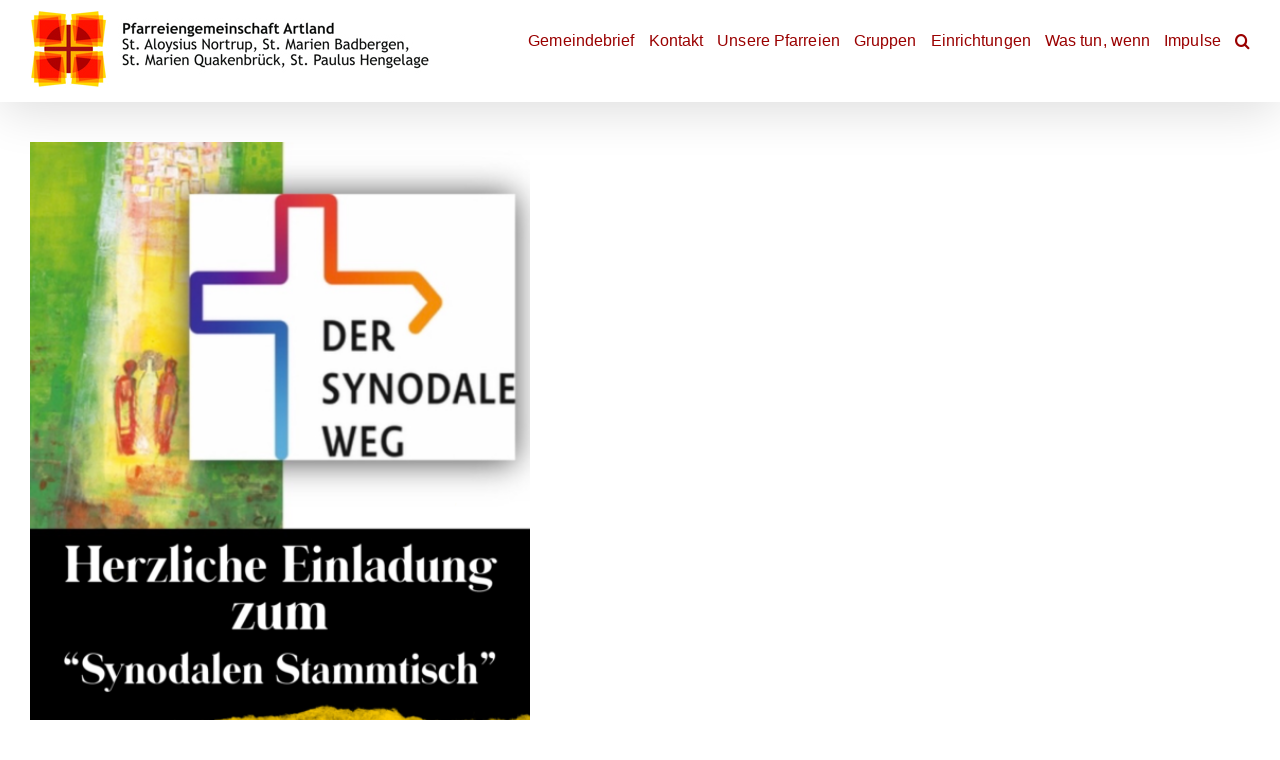

--- FILE ---
content_type: text/html; charset=UTF-8
request_url: https://www.katholisch-artland.de/synodaler-stammtisch/
body_size: 48815
content:
<!DOCTYPE html>
<html class="avada-html-layout-wide avada-html-header-position-top" lang="de" prefix="og: http://ogp.me/ns# fb: http://ogp.me/ns/fb#">
<head>
	<meta http-equiv="X-UA-Compatible" content="IE=edge" />
	<meta http-equiv="Content-Type" content="text/html; charset=utf-8"/>
	<meta name="viewport" content="width=device-width, initial-scale=1" />
	<title>Synodaler Stammtisch &#8211; Katholische Pfarreiengemeinschaft im Artland</title>
<meta name='robots' content='max-image-preview:large' />
	<style>img:is([sizes="auto" i], [sizes^="auto," i]) { contain-intrinsic-size: 3000px 1500px }</style>
	<link rel="alternate" type="application/rss+xml" title="Katholische Pfarreiengemeinschaft im Artland &raquo; Feed" href="https://www.katholisch-artland.de/feed/" />
<link rel="alternate" type="application/rss+xml" title="Katholische Pfarreiengemeinschaft im Artland &raquo; Kommentar-Feed" href="https://www.katholisch-artland.de/comments/feed/" />
					<link rel="shortcut icon" href="https://www.katholisch-artland.de/wp-content/uploads/Favicon_PG_Artland_64.png" type="image/x-icon" />
		
					<!-- Apple Touch Icon -->
			<link rel="apple-touch-icon" sizes="180x180" href="https://www.katholisch-artland.de/wp-content/uploads/Favicon_PG_Artland_180.png">
		
					<!-- Android Icon -->
			<link rel="icon" sizes="192x192" href="https://www.katholisch-artland.de/wp-content/uploads/Favicon_PG_Artland_120.png">
		
					<!-- MS Edge Icon -->
			<meta name="msapplication-TileImage" content="https://www.katholisch-artland.de/wp-content/uploads/Favicon_PG_Artland_152.png">
									<meta name="description" content="Was ist der „Synodale Stammtisch“?
Die katholische Kirche befindet sich im Umbruch und wird immer mehr in ihrer grundsätzlichen Struktur angefragt, ob wir es wollen oder nicht.
Die deutsche, katholische Kirche hat sich deshalb auf den Weg gemacht, auf den sogenannten „Synodalen Weg.“
Das Wort Synode stammt aus dem"/>
				
		<meta property="og:locale" content="de_DE"/>
		<meta property="og:type" content="article"/>
		<meta property="og:site_name" content="Katholische Pfarreiengemeinschaft im Artland"/>
		<meta property="og:title" content="  Synodaler Stammtisch"/>
				<meta property="og:description" content="Was ist der „Synodale Stammtisch“?
Die katholische Kirche befindet sich im Umbruch und wird immer mehr in ihrer grundsätzlichen Struktur angefragt, ob wir es wollen oder nicht.
Die deutsche, katholische Kirche hat sich deshalb auf den Weg gemacht, auf den sogenannten „Synodalen Weg.“
Das Wort Synode stammt aus dem"/>
				<meta property="og:url" content="https://www.katholisch-artland.de/synodaler-stammtisch/"/>
										<meta property="article:published_time" content="2021-03-26T09:47:36+01:00"/>
							<meta property="article:modified_time" content="2021-04-28T14:15:19+01:00"/>
								<meta name="author" content="Manuel Kollenberg"/>
								<meta property="og:image" content="https://www.katholisch-artland.de/wp-content/uploads/IMG_2246.png"/>
		<meta property="og:image:width" content="472"/>
		<meta property="og:image:height" content="840"/>
		<meta property="og:image:type" content="image/png"/>
				<link rel='stylesheet' id='eeb-css-frontend-css' href='https://www.katholisch-artland.de/wp-content/plugins/email-encoder-bundle/core/includes/assets/css/style.css?ver=250217-142800' type='text/css' media='all' />
<link rel='stylesheet' id='fusion-dynamic-css-css' href='https://www.katholisch-artland.de/wp-content/uploads/fusion-styles/11773807b4aa345dda50a27ba325450b.min.css?ver=3.12' type='text/css' media='all' />
<link rel='stylesheet' id='avada-fullwidth-md-css' href='https://www.katholisch-artland.de/wp-content/plugins/fusion-builder/assets/css/media/fullwidth-md.min.css?ver=3.12' type='text/css' media='only screen and (max-width: 1024px)' />
<link rel='stylesheet' id='avada-fullwidth-sm-css' href='https://www.katholisch-artland.de/wp-content/plugins/fusion-builder/assets/css/media/fullwidth-sm.min.css?ver=3.12' type='text/css' media='only screen and (max-width: 640px)' />
<link rel='stylesheet' id='avada-image-md-css' href='https://www.katholisch-artland.de/wp-content/plugins/fusion-builder/assets/css/media/image-md.min.css?ver=7.12' type='text/css' media='only screen and (max-width: 1024px)' />
<link rel='stylesheet' id='avada-image-sm-css' href='https://www.katholisch-artland.de/wp-content/plugins/fusion-builder/assets/css/media/image-sm.min.css?ver=7.12' type='text/css' media='only screen and (max-width: 640px)' />
<link rel='stylesheet' id='awb-title-md-css' href='https://www.katholisch-artland.de/wp-content/plugins/fusion-builder/assets/css/media/text-md.min.css?ver=3.12' type='text/css' media='only screen and (max-width: 1024px)' />
<link rel='stylesheet' id='awb-title-sm-css' href='https://www.katholisch-artland.de/wp-content/plugins/fusion-builder/assets/css/media/text-sm.min.css?ver=3.12' type='text/css' media='only screen and (max-width: 640px)' />
<link rel='stylesheet' id='awb-layout-colums-md-css' href='https://www.katholisch-artland.de/wp-content/plugins/fusion-builder/assets/css/media/layout-columns-md.min.css?ver=3.12' type='text/css' media='only screen and (max-width: 1024px)' />
<link rel='stylesheet' id='awb-layout-colums-sm-css' href='https://www.katholisch-artland.de/wp-content/plugins/fusion-builder/assets/css/media/layout-columns-sm.min.css?ver=3.12' type='text/css' media='only screen and (max-width: 640px)' />
<link rel='stylesheet' id='avada-max-1c-css' href='https://www.katholisch-artland.de/wp-content/themes/Avada/assets/css/media/max-1c.min.css?ver=7.12' type='text/css' media='only screen and (max-width: 644px)' />
<link rel='stylesheet' id='avada-max-2c-css' href='https://www.katholisch-artland.de/wp-content/themes/Avada/assets/css/media/max-2c.min.css?ver=7.12' type='text/css' media='only screen and (max-width: 735px)' />
<link rel='stylesheet' id='avada-min-2c-max-3c-css' href='https://www.katholisch-artland.de/wp-content/themes/Avada/assets/css/media/min-2c-max-3c.min.css?ver=7.12' type='text/css' media='only screen and (min-width: 735px) and (max-width: 826px)' />
<link rel='stylesheet' id='avada-min-3c-max-4c-css' href='https://www.katholisch-artland.de/wp-content/themes/Avada/assets/css/media/min-3c-max-4c.min.css?ver=7.12' type='text/css' media='only screen and (min-width: 826px) and (max-width: 917px)' />
<link rel='stylesheet' id='avada-min-4c-max-5c-css' href='https://www.katholisch-artland.de/wp-content/themes/Avada/assets/css/media/min-4c-max-5c.min.css?ver=7.12' type='text/css' media='only screen and (min-width: 917px) and (max-width: 1008px)' />
<link rel='stylesheet' id='avada-min-5c-max-6c-css' href='https://www.katholisch-artland.de/wp-content/themes/Avada/assets/css/media/min-5c-max-6c.min.css?ver=7.12' type='text/css' media='only screen and (min-width: 1008px) and (max-width: 1099px)' />
<link rel='stylesheet' id='avada-min-shbp-css' href='https://www.katholisch-artland.de/wp-content/themes/Avada/assets/css/media/min-shbp.min.css?ver=7.12' type='text/css' media='only screen and (min-width: 1101px)' />
<link rel='stylesheet' id='avada-min-shbp-header-legacy-css' href='https://www.katholisch-artland.de/wp-content/themes/Avada/assets/css/media/min-shbp-header-legacy.min.css?ver=7.12' type='text/css' media='only screen and (min-width: 1101px)' />
<link rel='stylesheet' id='avada-max-shbp-css' href='https://www.katholisch-artland.de/wp-content/themes/Avada/assets/css/media/max-shbp.min.css?ver=7.12' type='text/css' media='only screen and (max-width: 1100px)' />
<link rel='stylesheet' id='avada-max-shbp-header-legacy-css' href='https://www.katholisch-artland.de/wp-content/themes/Avada/assets/css/media/max-shbp-header-legacy.min.css?ver=7.12' type='text/css' media='only screen and (max-width: 1100px)' />
<link rel='stylesheet' id='avada-max-sh-shbp-css' href='https://www.katholisch-artland.de/wp-content/themes/Avada/assets/css/media/max-sh-shbp.min.css?ver=7.12' type='text/css' media='only screen and (max-width: 1100px)' />
<link rel='stylesheet' id='avada-max-sh-shbp-header-legacy-css' href='https://www.katholisch-artland.de/wp-content/themes/Avada/assets/css/media/max-sh-shbp-header-legacy.min.css?ver=7.12' type='text/css' media='only screen and (max-width: 1100px)' />
<link rel='stylesheet' id='avada-min-768-max-1024-p-css' href='https://www.katholisch-artland.de/wp-content/themes/Avada/assets/css/media/min-768-max-1024-p.min.css?ver=7.12' type='text/css' media='only screen and (min-device-width: 768px) and (max-device-width: 1024px) and (orientation: portrait)' />
<link rel='stylesheet' id='avada-min-768-max-1024-p-header-legacy-css' href='https://www.katholisch-artland.de/wp-content/themes/Avada/assets/css/media/min-768-max-1024-p-header-legacy.min.css?ver=7.12' type='text/css' media='only screen and (min-device-width: 768px) and (max-device-width: 1024px) and (orientation: portrait)' />
<link rel='stylesheet' id='avada-min-768-max-1024-l-css' href='https://www.katholisch-artland.de/wp-content/themes/Avada/assets/css/media/min-768-max-1024-l.min.css?ver=7.12' type='text/css' media='only screen and (min-device-width: 768px) and (max-device-width: 1024px) and (orientation: landscape)' />
<link rel='stylesheet' id='avada-min-768-max-1024-l-header-legacy-css' href='https://www.katholisch-artland.de/wp-content/themes/Avada/assets/css/media/min-768-max-1024-l-header-legacy.min.css?ver=7.12' type='text/css' media='only screen and (min-device-width: 768px) and (max-device-width: 1024px) and (orientation: landscape)' />
<link rel='stylesheet' id='avada-max-sh-cbp-css' href='https://www.katholisch-artland.de/wp-content/themes/Avada/assets/css/media/max-sh-cbp.min.css?ver=7.12' type='text/css' media='only screen and (max-width: 800px)' />
<link rel='stylesheet' id='avada-max-sh-sbp-css' href='https://www.katholisch-artland.de/wp-content/themes/Avada/assets/css/media/max-sh-sbp.min.css?ver=7.12' type='text/css' media='only screen and (max-width: 800px)' />
<link rel='stylesheet' id='avada-max-sh-640-css' href='https://www.katholisch-artland.de/wp-content/themes/Avada/assets/css/media/max-sh-640.min.css?ver=7.12' type='text/css' media='only screen and (max-width: 640px)' />
<link rel='stylesheet' id='avada-max-shbp-18-css' href='https://www.katholisch-artland.de/wp-content/themes/Avada/assets/css/media/max-shbp-18.min.css?ver=7.12' type='text/css' media='only screen and (max-width: 1082px)' />
<link rel='stylesheet' id='avada-max-shbp-32-css' href='https://www.katholisch-artland.de/wp-content/themes/Avada/assets/css/media/max-shbp-32.min.css?ver=7.12' type='text/css' media='only screen and (max-width: 1068px)' />
<link rel='stylesheet' id='avada-min-sh-cbp-css' href='https://www.katholisch-artland.de/wp-content/themes/Avada/assets/css/media/min-sh-cbp.min.css?ver=7.12' type='text/css' media='only screen and (min-width: 800px)' />
<link rel='stylesheet' id='avada-max-640-css' href='https://www.katholisch-artland.de/wp-content/themes/Avada/assets/css/media/max-640.min.css?ver=7.12' type='text/css' media='only screen and (max-device-width: 640px)' />
<link rel='stylesheet' id='avada-max-main-css' href='https://www.katholisch-artland.de/wp-content/themes/Avada/assets/css/media/max-main.min.css?ver=7.12' type='text/css' media='only screen and (max-width: 1099px)' />
<link rel='stylesheet' id='avada-max-cbp-css' href='https://www.katholisch-artland.de/wp-content/themes/Avada/assets/css/media/max-cbp.min.css?ver=7.12' type='text/css' media='only screen and (max-width: 800px)' />
<link rel='stylesheet' id='avada-max-sh-cbp-social-sharing-css' href='https://www.katholisch-artland.de/wp-content/themes/Avada/assets/css/media/max-sh-cbp-social-sharing.min.css?ver=7.12' type='text/css' media='only screen and (max-width: 800px)' />
<link rel='stylesheet' id='fb-max-sh-cbp-css' href='https://www.katholisch-artland.de/wp-content/plugins/fusion-builder/assets/css/media/max-sh-cbp.min.css?ver=3.12' type='text/css' media='only screen and (max-width: 800px)' />
<link rel='stylesheet' id='fb-min-768-max-1024-p-css' href='https://www.katholisch-artland.de/wp-content/plugins/fusion-builder/assets/css/media/min-768-max-1024-p.min.css?ver=3.12' type='text/css' media='only screen and (min-device-width: 768px) and (max-device-width: 1024px) and (orientation: portrait)' />
<link rel='stylesheet' id='fb-max-640-css' href='https://www.katholisch-artland.de/wp-content/plugins/fusion-builder/assets/css/media/max-640.min.css?ver=3.12' type='text/css' media='only screen and (max-device-width: 640px)' />
<link rel='stylesheet' id='fb-max-1c-css' href='https://www.katholisch-artland.de/wp-content/plugins/fusion-builder/assets/css/media/max-1c.css?ver=3.12' type='text/css' media='only screen and (max-width: 644px)' />
<link rel='stylesheet' id='fb-max-2c-css' href='https://www.katholisch-artland.de/wp-content/plugins/fusion-builder/assets/css/media/max-2c.css?ver=3.12' type='text/css' media='only screen and (max-width: 735px)' />
<link rel='stylesheet' id='fb-min-2c-max-3c-css' href='https://www.katholisch-artland.de/wp-content/plugins/fusion-builder/assets/css/media/min-2c-max-3c.css?ver=3.12' type='text/css' media='only screen and (min-width: 735px) and (max-width: 826px)' />
<link rel='stylesheet' id='fb-min-3c-max-4c-css' href='https://www.katholisch-artland.de/wp-content/plugins/fusion-builder/assets/css/media/min-3c-max-4c.css?ver=3.12' type='text/css' media='only screen and (min-width: 826px) and (max-width: 917px)' />
<link rel='stylesheet' id='fb-min-4c-max-5c-css' href='https://www.katholisch-artland.de/wp-content/plugins/fusion-builder/assets/css/media/min-4c-max-5c.css?ver=3.12' type='text/css' media='only screen and (min-width: 917px) and (max-width: 1008px)' />
<link rel='stylesheet' id='fb-min-5c-max-6c-css' href='https://www.katholisch-artland.de/wp-content/plugins/fusion-builder/assets/css/media/min-5c-max-6c.css?ver=3.12' type='text/css' media='only screen and (min-width: 1008px) and (max-width: 1099px)' />
<link rel='stylesheet' id='avada-off-canvas-md-css' href='https://www.katholisch-artland.de/wp-content/plugins/fusion-builder/assets/css/media/off-canvas-md.min.css?ver=7.12' type='text/css' media='only screen and (max-width: 1024px)' />
<link rel='stylesheet' id='avada-off-canvas-sm-css' href='https://www.katholisch-artland.de/wp-content/plugins/fusion-builder/assets/css/media/off-canvas-sm.min.css?ver=7.12' type='text/css' media='only screen and (max-width: 640px)' />
<script type="text/javascript" src="https://www.katholisch-artland.de/wp-includes/js/jquery/jquery.min.js?ver=3.7.1" id="jquery-core-js"></script>
<script type="text/javascript" src="https://www.katholisch-artland.de/wp-includes/js/jquery/jquery-migrate.min.js?ver=3.4.1" id="jquery-migrate-js"></script>
<script type="text/javascript" src="https://www.katholisch-artland.de/wp-content/plugins/email-encoder-bundle/core/includes/assets/js/custom.js?ver=250217-142800" id="eeb-js-frontend-js"></script>
<link rel="https://api.w.org/" href="https://www.katholisch-artland.de/wp-json/" /><link rel="alternate" title="JSON" type="application/json" href="https://www.katholisch-artland.de/wp-json/wp/v2/posts/2050" /><link rel="EditURI" type="application/rsd+xml" title="RSD" href="https://www.katholisch-artland.de/xmlrpc.php?rsd" />
<meta name="generator" content="WordPress 6.8.3" />
<link rel="canonical" href="https://www.katholisch-artland.de/synodaler-stammtisch/" />
<link rel='shortlink' href='https://www.katholisch-artland.de/?p=2050' />
<link rel="alternate" title="oEmbed (JSON)" type="application/json+oembed" href="https://www.katholisch-artland.de/wp-json/oembed/1.0/embed?url=https%3A%2F%2Fwww.katholisch-artland.de%2Fsynodaler-stammtisch%2F" />
<link rel="alternate" title="oEmbed (XML)" type="text/xml+oembed" href="https://www.katholisch-artland.de/wp-json/oembed/1.0/embed?url=https%3A%2F%2Fwww.katholisch-artland.de%2Fsynodaler-stammtisch%2F&#038;format=xml" />
<link rel="preload" href="https://www.katholisch-artland.de/wp-content/themes/Avada/includes/lib/assets/fonts/icomoon/awb-icons.woff" as="font" type="font/woff" crossorigin><link rel="preload" href="//www.katholisch-artland.de/wp-content/themes/Avada/includes/lib/assets/fonts/fontawesome/webfonts/fa-brands-400.woff2" as="font" type="font/woff2" crossorigin><link rel="preload" href="//www.katholisch-artland.de/wp-content/themes/Avada/includes/lib/assets/fonts/fontawesome/webfonts/fa-regular-400.woff2" as="font" type="font/woff2" crossorigin><link rel="preload" href="//www.katholisch-artland.de/wp-content/themes/Avada/includes/lib/assets/fonts/fontawesome/webfonts/fa-solid-900.woff2" as="font" type="font/woff2" crossorigin><style type="text/css" id="css-fb-visibility">@media screen and (max-width: 640px){.fusion-no-small-visibility{display:none !important;}body .sm-text-align-center{text-align:center !important;}body .sm-text-align-left{text-align:left !important;}body .sm-text-align-right{text-align:right !important;}body .sm-flex-align-center{justify-content:center !important;}body .sm-flex-align-flex-start{justify-content:flex-start !important;}body .sm-flex-align-flex-end{justify-content:flex-end !important;}body .sm-mx-auto{margin-left:auto !important;margin-right:auto !important;}body .sm-ml-auto{margin-left:auto !important;}body .sm-mr-auto{margin-right:auto !important;}body .fusion-absolute-position-small{position:absolute;top:auto;width:100%;}.awb-sticky.awb-sticky-small{ position: sticky; top: var(--awb-sticky-offset,0); }}@media screen and (min-width: 641px) and (max-width: 1024px){.fusion-no-medium-visibility{display:none !important;}body .md-text-align-center{text-align:center !important;}body .md-text-align-left{text-align:left !important;}body .md-text-align-right{text-align:right !important;}body .md-flex-align-center{justify-content:center !important;}body .md-flex-align-flex-start{justify-content:flex-start !important;}body .md-flex-align-flex-end{justify-content:flex-end !important;}body .md-mx-auto{margin-left:auto !important;margin-right:auto !important;}body .md-ml-auto{margin-left:auto !important;}body .md-mr-auto{margin-right:auto !important;}body .fusion-absolute-position-medium{position:absolute;top:auto;width:100%;}.awb-sticky.awb-sticky-medium{ position: sticky; top: var(--awb-sticky-offset,0); }}@media screen and (min-width: 1025px){.fusion-no-large-visibility{display:none !important;}body .lg-text-align-center{text-align:center !important;}body .lg-text-align-left{text-align:left !important;}body .lg-text-align-right{text-align:right !important;}body .lg-flex-align-center{justify-content:center !important;}body .lg-flex-align-flex-start{justify-content:flex-start !important;}body .lg-flex-align-flex-end{justify-content:flex-end !important;}body .lg-mx-auto{margin-left:auto !important;margin-right:auto !important;}body .lg-ml-auto{margin-left:auto !important;}body .lg-mr-auto{margin-right:auto !important;}body .fusion-absolute-position-large{position:absolute;top:auto;width:100%;}.awb-sticky.awb-sticky-large{ position: sticky; top: var(--awb-sticky-offset,0); }}</style><style type="text/css">.recentcomments a{display:inline !important;padding:0 !important;margin:0 !important;}</style>		<script type="text/javascript">
			var doc = document.documentElement;
			doc.setAttribute( 'data-useragent', navigator.userAgent );
		</script>
		
	</head>

<body class="wp-singular post-template-default single single-post postid-2050 single-format-standard wp-theme-Avada wp-child-theme-Avada-Child-Theme fusion-image-hovers fusion-pagination-sizing fusion-button_type-flat fusion-button_span-no fusion-button_gradient-linear avada-image-rollover-circle-yes avada-image-rollover-yes avada-image-rollover-direction-left fusion-body ltr fusion-sticky-header no-tablet-sticky-header no-mobile-sticky-header no-mobile-slidingbar no-mobile-totop fusion-disable-outline fusion-sub-menu-fade mobile-logo-pos-left layout-wide-mode avada-has-boxed-modal-shadow-none layout-scroll-offset-full avada-has-zero-margin-offset-top fusion-top-header menu-text-align-center mobile-menu-design-modern fusion-show-pagination-text fusion-header-layout-v1 avada-responsive avada-footer-fx-sticky avada-menu-highlight-style-bar fusion-search-form-classic fusion-main-menu-search-dropdown fusion-avatar-square avada-sticky-shrinkage avada-dropdown-styles avada-blog-layout-medium avada-blog-archive-layout-medium avada-header-shadow-yes avada-menu-icon-position-left avada-has-megamenu-shadow avada-has-mainmenu-dropdown-divider avada-has-mobile-menu-search avada-has-main-nav-search-icon avada-has-megamenu-item-divider avada-has-breadcrumb-mobile-hidden avada-has-titlebar-hide avada-has-pagination-padding avada-flyout-menu-direction-fade avada-ec-views-v1" data-awb-post-id="2050">
		<a class="skip-link screen-reader-text" href="#content">Zum Inhalt springen</a>

	<div id="boxed-wrapper">
		
		<div id="wrapper" class="fusion-wrapper">
			<div id="home" style="position:relative;top:-1px;"></div>
							
					
			<header class="fusion-header-wrapper fusion-header-shadow">
				<div class="fusion-header-v1 fusion-logo-alignment fusion-logo-left fusion-sticky-menu- fusion-sticky-logo-1 fusion-mobile-logo-1  fusion-mobile-menu-design-modern">
					<div class="fusion-header-sticky-height"></div>
<div class="fusion-header">
	<div class="fusion-row">
					<div class="fusion-logo" data-margin-top="10px" data-margin-bottom="8px" data-margin-left="0px" data-margin-right="0px">
			<a class="fusion-logo-link"  href="https://www.katholisch-artland.de/" >

						<!-- standard logo -->
			<img src="https://www.katholisch-artland.de/wp-content/uploads/Logo_PG_Artland_400x78.jpg" srcset="https://www.katholisch-artland.de/wp-content/uploads/Logo_PG_Artland_400x78.jpg 1x, https://www.katholisch-artland.de/wp-content/uploads/Logo_PG_Artland_800x157.jpg 2x" width="400" height="78" style="max-height:78px;height:auto;" alt="Katholische Pfarreiengemeinschaft im Artland Logo" data-retina_logo_url="https://www.katholisch-artland.de/wp-content/uploads/Logo_PG_Artland_800x157.jpg" class="fusion-standard-logo" />

											<!-- mobile logo -->
				<img src="https://www.katholisch-artland.de/wp-content/uploads/Logo_PG_Artland_325x64.jpg" srcset="https://www.katholisch-artland.de/wp-content/uploads/Logo_PG_Artland_325x64.jpg 1x, https://www.katholisch-artland.de/wp-content/uploads/Logo_PG_Artland_650x127.jpg 2x" width="325" height="64" style="max-height:64px;height:auto;" alt="Katholische Pfarreiengemeinschaft im Artland Logo" data-retina_logo_url="https://www.katholisch-artland.de/wp-content/uploads/Logo_PG_Artland_650x127.jpg" class="fusion-mobile-logo" />
			
											<!-- sticky header logo -->
				<img src="https://www.katholisch-artland.de/wp-content/uploads/Logo_PG_Artland_400x78.jpg" srcset="https://www.katholisch-artland.de/wp-content/uploads/Logo_PG_Artland_400x78.jpg 1x, https://www.katholisch-artland.de/wp-content/uploads/Logo_PG_Artland_800x157.jpg 2x" width="400" height="78" style="max-height:78px;height:auto;" alt="Katholische Pfarreiengemeinschaft im Artland Logo" data-retina_logo_url="https://www.katholisch-artland.de/wp-content/uploads/Logo_PG_Artland_800x157.jpg" class="fusion-sticky-logo" />
					</a>
		</div>		<nav class="fusion-main-menu" aria-label="Hauptmenü"><ul id="menu-hauptmenue" class="fusion-menu"><li  id="menu-item-1281"  class="menu-item menu-item-type-custom menu-item-object-custom menu-item-1281"  data-item-id="1281"><a  href="https://www.katholisch-artland.de/wp-content/uploads/Pforte.pdf" class="fusion-bar-highlight"><span class="menu-text">Gemeindebrief</span></a></li><li  id="menu-item-2119"  class="menu-item menu-item-type-custom menu-item-object-custom menu-item-has-children menu-item-2119 fusion-dropdown-menu"  data-item-id="2119"><a  href="#" class="fusion-bar-highlight"><span class="menu-text">Kontakt</span></a><ul class="sub-menu"><li  id="menu-item-348"  class="menu-item menu-item-type-post_type menu-item-object-page menu-item-348 fusion-dropdown-submenu" ><a  href="https://www.katholisch-artland.de/pfarrbueros/" class="fusion-bar-highlight"><span>Pfarrbüros</span></a></li><li  id="menu-item-369"  class="menu-item menu-item-type-post_type menu-item-object-page menu-item-369 fusion-dropdown-submenu" ><a  href="https://www.katholisch-artland.de/pfarrbueros/pastorales-team/" class="fusion-bar-highlight"><span>Pastorales Team</span></a></li><li  id="menu-item-383"  class="menu-item menu-item-type-post_type menu-item-object-page menu-item-383 fusion-dropdown-submenu" ><a  href="https://www.katholisch-artland.de/pfarrbueros/kindertagesstaetten/" class="fusion-bar-highlight"><span>Kindertagesstätten</span></a></li><li  id="menu-item-387"  class="menu-item menu-item-type-post_type menu-item-object-page menu-item-387 fusion-dropdown-submenu" ><a  href="https://www.katholisch-artland.de/pfarrbueros/friedhofsverwaltung/" class="fusion-bar-highlight"><span>Friedhofsverwaltung</span></a></li></ul></li><li  id="menu-item-180"  class="menu-item menu-item-type-post_type menu-item-object-page menu-item-180"  data-item-id="180"><a  href="https://www.katholisch-artland.de/unsere-pfarreien/" class="fusion-bar-highlight"><span class="menu-text">Unsere Pfarreien</span></a></li><li  id="menu-item-299"  class="menu-item menu-item-type-post_type menu-item-object-page menu-item-has-children menu-item-299 fusion-megamenu-menu "  data-item-id="299"><a  href="https://www.katholisch-artland.de/gruppen/" class="fusion-bar-highlight"><span class="menu-text">Gruppen</span></a><div class="fusion-megamenu-wrapper fusion-columns-5 columns-per-row-5 columns-5 col-span-10"><div class="row"><div class="fusion-megamenu-holder lazyload" style="width:1016.6626px;" data-width="1016.6626px"><ul class="fusion-megamenu"><li  id="menu-item-1003"  class="menu-item menu-item-type-post_type menu-item-object-page menu-item-has-children menu-item-1003 fusion-megamenu-submenu menu-item-has-link fusion-megamenu-columns-5 col-lg-2 col-md-2 col-sm-2"  style="width:20%;"><div class='fusion-megamenu-title'><a class="awb-justify-title" href="https://www.katholisch-artland.de/gruppen/kinder-jugend/messdiener/">Kinder &#038; Jugend</a></div><ul class="sub-menu"><li  id="menu-item-324"  class="menu-item menu-item-type-post_type menu-item-object-page menu-item-324" ><a  href="https://www.katholisch-artland.de/gruppen/kinder-jugend/messdiener/" class="fusion-bar-highlight"><span><span class="fusion-megamenu-bullet"></span>Messdiener</span></a></li><li  id="menu-item-322"  class="menu-item menu-item-type-post_type menu-item-object-page menu-item-322" ><a  href="https://www.katholisch-artland.de/gruppen/kinder-jugend/knackfrosch/" class="fusion-bar-highlight"><span><span class="fusion-megamenu-bullet"></span>Knackfrosch</span></a></li><li  id="menu-item-320"  class="menu-item menu-item-type-post_type menu-item-object-page menu-item-320" ><a  href="https://www.katholisch-artland.de/gruppen/kinder-jugend/9er-runde/" class="fusion-bar-highlight"><span><span class="fusion-megamenu-bullet"></span>Werkstatt 2.0</span></a></li><li  id="menu-item-326"  class="menu-item menu-item-type-post_type menu-item-object-page menu-item-326" ><a  href="https://www.katholisch-artland.de/gruppen/kinder-jugend/zeltlager/" class="fusion-bar-highlight"><span><span class="fusion-megamenu-bullet"></span>Zeltlager</span></a></li><li  id="menu-item-323"  class="menu-item menu-item-type-post_type menu-item-object-page menu-item-323" ><a  href="https://www.katholisch-artland.de/gruppen/kinder-jugend/kommunionvorbereitung/" class="fusion-bar-highlight"><span><span class="fusion-megamenu-bullet"></span>Kommunionvorbereitung</span></a></li><li  id="menu-item-336"  class="menu-item menu-item-type-post_type menu-item-object-page menu-item-336" ><a  href="https://www.katholisch-artland.de/gruppen/kinder-jugend/firmvorbereitung/" class="fusion-bar-highlight"><span><span class="fusion-megamenu-bullet"></span>Firmvorbereitung</span></a></li><li  id="menu-item-755"  class="menu-item menu-item-type-post_type menu-item-object-page menu-item-755" ><a  href="https://www.katholisch-artland.de/gruppen/kinder-jugend/blaue-engel/" class="fusion-bar-highlight"><span><span class="fusion-megamenu-bullet"></span>Blaue Engel</span></a></li><li  id="menu-item-760"  class="menu-item menu-item-type-post_type menu-item-object-page menu-item-760" ><a  href="https://www.katholisch-artland.de/gruppen/kinder-jugend/aktion-weihnachtswunsch/" class="fusion-bar-highlight"><span><span class="fusion-megamenu-bullet"></span>Aktion Weihnachtswunsch</span></a></li><li  id="menu-item-321"  class="menu-item menu-item-type-post_type menu-item-object-page menu-item-321" ><a  href="https://www.katholisch-artland.de/gruppen/kinder-jugend/kinder-und-jugendstiftung/" class="fusion-bar-highlight"><span><span class="fusion-megamenu-bullet"></span>Kinder- und Jugendstiftung</span></a></li></ul></li><li  id="menu-item-1004"  class="menu-item menu-item-type-post_type menu-item-object-page menu-item-has-children menu-item-1004 fusion-megamenu-submenu menu-item-has-link fusion-megamenu-columns-5 col-lg-2 col-md-2 col-sm-2"  style="width:20%;"><div class='fusion-megamenu-title'><a class="awb-justify-title" href="https://www.katholisch-artland.de/gruppen/familien/familienkreise/">Familien</a></div><ul class="sub-menu"><li  id="menu-item-313"  class="menu-item menu-item-type-post_type menu-item-object-page menu-item-313" ><a  href="https://www.katholisch-artland.de/gruppen/familien/familienkreise/" class="fusion-bar-highlight"><span><span class="fusion-megamenu-bullet"></span>Familienkreise</span></a></li><li  id="menu-item-312"  class="menu-item menu-item-type-post_type menu-item-object-page menu-item-312" ><a  href="https://www.katholisch-artland.de/gruppen/familien/familiengottesdienste/" class="fusion-bar-highlight"><span><span class="fusion-megamenu-bullet"></span>Familiengottesdienste</span></a></li><li  id="menu-item-314"  class="menu-item menu-item-type-post_type menu-item-object-page menu-item-314" ><a  href="https://www.katholisch-artland.de/gruppen/familien/familienschola/" class="fusion-bar-highlight"><span><span class="fusion-megamenu-bullet"></span>Familienschola</span></a></li></ul></li><li  id="menu-item-1005"  class="menu-item menu-item-type-post_type menu-item-object-page menu-item-has-children menu-item-1005 fusion-megamenu-submenu menu-item-has-link fusion-megamenu-columns-5 col-lg-2 col-md-2 col-sm-2"  style="width:20%;"><div class='fusion-megamenu-title'><a class="awb-justify-title" href="https://www.katholisch-artland.de/gruppen/erwachsene/kolping/">Erwachsene</a></div><ul class="sub-menu"><li  id="menu-item-305"  class="menu-item menu-item-type-post_type menu-item-object-page menu-item-305" ><a  href="https://www.katholisch-artland.de/gruppen/erwachsene/kolping/" class="fusion-bar-highlight"><span><span class="fusion-megamenu-bullet"></span>Kolping</span></a></li><li  id="menu-item-303"  class="menu-item menu-item-type-post_type menu-item-object-page menu-item-303" ><a  href="https://www.katholisch-artland.de/gruppen/erwachsene/kfd/" class="fusion-bar-highlight"><span><span class="fusion-megamenu-bullet"></span>kfd</span></a></li><li  id="menu-item-301"  class="menu-item menu-item-type-post_type menu-item-object-page menu-item-301" ><a  href="https://www.katholisch-artland.de/gruppen/erwachsene/friedensstelen/" class="fusion-bar-highlight"><span><span class="fusion-megamenu-bullet"></span>Friedensstelen</span></a></li><li  id="menu-item-302"  class="menu-item menu-item-type-post_type menu-item-object-page menu-item-302" ><a  href="https://www.katholisch-artland.de/gruppen/erwachsene/buergernetzwerk/" class="fusion-bar-highlight"><span><span class="fusion-megamenu-bullet"></span>Bürgernetzwerk</span></a></li><li  id="menu-item-304"  class="menu-item menu-item-type-post_type menu-item-object-page menu-item-304" ><a  href="https://www.katholisch-artland.de/gruppen/erwachsene/kirche-der-beteiligungerk/" class="fusion-bar-highlight"><span><span class="fusion-megamenu-bullet"></span>Kirche der Beteiligung</span></a></li><li  id="menu-item-308"  class="menu-item menu-item-type-post_type menu-item-object-page menu-item-308" ><a  href="https://www.katholisch-artland.de/gruppen/erwachsene/literaturkreis/" class="fusion-bar-highlight"><span><span class="fusion-megamenu-bullet"></span>Ökumenischer Besuchsdienstkreis im CKQ</span></a></li><li  id="menu-item-307"  class="menu-item menu-item-type-post_type menu-item-object-page menu-item-307" ><a  href="https://www.katholisch-artland.de/gruppen/erwachsene/lektoren/" class="fusion-bar-highlight"><span><span class="fusion-megamenu-bullet"></span>Lektoren</span></a></li><li  id="menu-item-306"  class="menu-item menu-item-type-post_type menu-item-object-page menu-item-306" ><a  href="https://www.katholisch-artland.de/gruppen/erwachsene/kommunionhelfer/" class="fusion-bar-highlight"><span><span class="fusion-megamenu-bullet"></span>Kommunionhelfer</span></a></li><li  id="menu-item-310"  class="menu-item menu-item-type-post_type menu-item-object-page menu-item-310" ><a  href="https://www.katholisch-artland.de/gruppen/erwachsene/seniorenangebote/" class="fusion-bar-highlight"><span><span class="fusion-megamenu-bullet"></span>Seniorenangebote</span></a></li><li  id="menu-item-309"  class="menu-item menu-item-type-post_type menu-item-object-page menu-item-309" ><a  href="https://www.katholisch-artland.de/gruppen/erwachsene/oekumene-ack-a/" class="fusion-bar-highlight"><span><span class="fusion-megamenu-bullet"></span>Ökumene ACK-A</span></a></li></ul></li><li  id="menu-item-1006"  class="menu-item menu-item-type-post_type menu-item-object-page menu-item-has-children menu-item-1006 fusion-megamenu-submenu menu-item-has-link fusion-megamenu-columns-5 col-lg-2 col-md-2 col-sm-2"  style="width:20%;"><div class='fusion-megamenu-title'><a class="awb-justify-title" href="https://www.katholisch-artland.de/gruppen/kirchenmusik/maennerschola/">Kirchenmusik</a></div><ul class="sub-menu"><li  id="menu-item-333"  class="menu-item menu-item-type-post_type menu-item-object-page menu-item-333" ><a  href="https://www.katholisch-artland.de/gruppen/kirchenmusik/maennerschola/" class="fusion-bar-highlight"><span><span class="fusion-megamenu-bullet"></span>Männerschola</span></a></li><li  id="menu-item-329"  class="menu-item menu-item-type-post_type menu-item-object-page menu-item-329" ><a  href="https://www.katholisch-artland.de/gruppen/kirchenmusik/frauenkammerchor/" class="fusion-bar-highlight"><span><span class="fusion-megamenu-bullet"></span>Frauenkammerchor</span></a></li><li  id="menu-item-332"  class="menu-item menu-item-type-post_type menu-item-object-page menu-item-332" ><a  href="https://www.katholisch-artland.de/gruppen/kirchenmusik/kirchenchor-st-joseph-nortrup/" class="fusion-bar-highlight"><span><span class="fusion-megamenu-bullet"></span>Ökumenischer Kirchenchor Nortrup</span></a></li><li  id="menu-item-330"  class="menu-item menu-item-type-post_type menu-item-object-page menu-item-330" ><a  href="https://www.katholisch-artland.de/gruppen/kirchenmusik/gitarrengruppe/" class="fusion-bar-highlight"><span><span class="fusion-megamenu-bullet"></span>Gitarrengruppe</span></a></li><li  id="menu-item-331"  class="menu-item menu-item-type-post_type menu-item-object-page menu-item-331" ><a  href="https://www.katholisch-artland.de/gruppen/kirchenmusik/kantorendienst/" class="fusion-bar-highlight"><span><span class="fusion-megamenu-bullet"></span>Kantorendienst</span></a></li></ul></li><li  id="menu-item-1007"  class="menu-item menu-item-type-post_type menu-item-object-page menu-item-has-children menu-item-1007 fusion-megamenu-submenu menu-item-has-link fusion-megamenu-columns-5 col-lg-2 col-md-2 col-sm-2"  style="width:20%;"><div class='fusion-megamenu-title'><a class="awb-justify-title" href="https://www.katholisch-artland.de/gruppen/gremien/pfarrgemeinderat/">Gremien</a></div><ul class="sub-menu"><li  id="menu-item-318"  class="menu-item menu-item-type-post_type menu-item-object-page menu-item-318" ><a  href="https://www.katholisch-artland.de/gruppen/gremien/pfarrgemeinderat/" class="fusion-bar-highlight"><span><span class="fusion-megamenu-bullet"></span>Pfarrgemeinderat</span></a></li><li  id="menu-item-317"  class="menu-item menu-item-type-post_type menu-item-object-page menu-item-317" ><a  href="https://www.katholisch-artland.de/gruppen/gremien/kirchenvorstaende/" class="fusion-bar-highlight"><span><span class="fusion-megamenu-bullet"></span>Kirchenvorstände</span></a></li><li  id="menu-item-316"  class="menu-item menu-item-type-post_type menu-item-object-page menu-item-316" ><a  href="https://www.katholisch-artland.de/gruppen/gremien/kath-beteiligungsgesellschaft/" class="fusion-bar-highlight"><span><span class="fusion-megamenu-bullet"></span>Kath. Beteiligungs-gesellschaft am CKQ</span></a></li></ul></li></ul></div><div style="clear:both;"></div></div></div></li><li  id="menu-item-186"  class="menu-item menu-item-type-post_type menu-item-object-page menu-item-186"  data-item-id="186"><a  href="https://www.katholisch-artland.de/unsere-einrichtungen/" class="fusion-bar-highlight"><span class="menu-text">Einrichtungen</span></a></li><li  id="menu-item-344"  class="menu-item menu-item-type-post_type menu-item-object-page menu-item-344"  data-item-id="344"><a  href="https://www.katholisch-artland.de/was-tun-wenn/" class="fusion-bar-highlight"><span class="menu-text">Was tun, wenn</span></a></li><li  id="menu-item-1324"  class="menu-item menu-item-type-post_type menu-item-object-page menu-item-1324"  data-item-id="1324"><a  href="https://www.katholisch-artland.de/impulse/" class="fusion-bar-highlight"><span class="menu-text">Impulse</span></a></li><li class="fusion-custom-menu-item fusion-main-menu-search"><a class="fusion-main-menu-icon fusion-bar-highlight" href="#" aria-label="Suche" data-title="Suche" title="Suche" role="button" aria-expanded="false"></a><div class="fusion-custom-menu-item-contents">		<form role="search" class="searchform fusion-search-form  fusion-search-form-classic" method="get" action="https://www.katholisch-artland.de/">
			<div class="fusion-search-form-content">

				
				<div class="fusion-search-field search-field">
					<label><span class="screen-reader-text">Suche nach:</span>
													<input type="search" value="" name="s" class="s" placeholder="Suchen..." required aria-required="true" aria-label="Suchen..."/>
											</label>
				</div>
				<div class="fusion-search-button search-button">
					<input type="submit" class="fusion-search-submit searchsubmit" aria-label="Suche" value="&#xf002;" />
									</div>

				
			</div>


			
		</form>
		</div></li></ul></nav>	<div class="fusion-mobile-menu-icons">
							<a href="#" class="fusion-icon awb-icon-bars" aria-label="Toggle mobile menu" aria-expanded="false"></a>
		
					<a href="#" class="fusion-icon awb-icon-search" aria-label="Toggle mobile search"></a>
		
		
			</div>

<nav class="fusion-mobile-nav-holder fusion-mobile-menu-text-align-left" aria-label="Main Menu Mobile"></nav>

		
<div class="fusion-clearfix"></div>
<div class="fusion-mobile-menu-search">
			<form role="search" class="searchform fusion-search-form  fusion-search-form-classic" method="get" action="https://www.katholisch-artland.de/">
			<div class="fusion-search-form-content">

				
				<div class="fusion-search-field search-field">
					<label><span class="screen-reader-text">Suche nach:</span>
													<input type="search" value="" name="s" class="s" placeholder="Suchen..." required aria-required="true" aria-label="Suchen..."/>
											</label>
				</div>
				<div class="fusion-search-button search-button">
					<input type="submit" class="fusion-search-submit searchsubmit" aria-label="Suche" value="&#xf002;" />
									</div>

				
			</div>


			
		</form>
		</div>
			</div>
</div>
				</div>
				<div class="fusion-clearfix"></div>
			</header>
								
							<div id="sliders-container" class="fusion-slider-visibility">
					</div>
				
					
							
			
						<main id="main" class="clearfix ">
				<div class="fusion-row" style="">

<section id="content" style="width: 100%;">
	
					<article id="post-2050" class="post post-2050 type-post status-publish format-standard has-post-thumbnail hentry category-10">
						
														<div class="fusion-flexslider flexslider fusion-flexslider-loading post-slideshow fusion-post-slideshow">
				<ul class="slides">
																<li>
																																<a href="https://www.katholisch-artland.de/wp-content/uploads/IMG_2246.png" data-rel="iLightbox[gallery2050]" title="" data-title="IMG_2246" data-caption="" aria-label="IMG_2246">
										<span class="screen-reader-text">Zeige grösseres Bild</span>
										<img width="472" height="840" src="https://www.katholisch-artland.de/wp-content/uploads/IMG_2246.png" class="attachment-full size-full lazyload wp-post-image" alt="" decoding="async" fetchpriority="high" srcset="data:image/svg+xml,%3Csvg%20xmlns%3D%27http%3A%2F%2Fwww.w3.org%2F2000%2Fsvg%27%20width%3D%27472%27%20height%3D%27840%27%20viewBox%3D%270%200%20472%20840%27%3E%3Crect%20width%3D%27472%27%20height%3D%27840%27%20fill-opacity%3D%220%22%2F%3E%3C%2Fsvg%3E" data-orig-src="https://www.katholisch-artland.de/wp-content/uploads/IMG_2246.png" data-srcset="https://www.katholisch-artland.de/wp-content/uploads/IMG_2246-200x356.png 200w, https://www.katholisch-artland.de/wp-content/uploads/IMG_2246-400x712.png 400w, https://www.katholisch-artland.de/wp-content/uploads/IMG_2246.png 472w" data-sizes="auto" />									</a>
																					</li>

																			</ul>
			</div>
						
															<h1 class="entry-title fusion-post-title">Synodaler Stammtisch</h1>										<div class="post-content">
				<p><span dir="ltr">Was ist der „Synodale Stammtisch“?<br />
</span><span dir="ltr">Die katholische Kirche befindet sich im </span><span dir="ltr">Umbruch und wird immer mehr in ihrer </span><span dir="ltr">grundsätzlichen Struktur angefragt, ob wir </span><span dir="ltr">es wollen oder nicht.<br />
</span><span dir="ltr">Die deutsche, katholische Kirche hat sich </span><span dir="ltr">deshalb auf den Weg gemacht, auf den </span><span dir="ltr">sogenannten „Synodalen Weg.“<br />
</span><span dir="ltr">Das Wort Synode stammt aus dem al</span><span dir="ltr">t-</span><span dir="ltr">griechischen und heißt „Versammlung, </span><span dir="ltr">Treffen“.<br />
Das Besondere dieser Vers</span><span dir="ltr">a</span><span dir="ltr">mmlung ist, dass nicht nur Bischöfe </span><span dir="ltr">sondern Männer, Frauen, Geweihte und </span><span dir="ltr">Nichtgeweihte daran teilnehmen und die </span><span dir="ltr">großen, kirchenstrukturellen Fragen u</span><span dir="ltr">n</span><span dir="ltr">serer Zeit auf Augenhöhe diskutieren.<br />
</span><span dir="ltr">Dies wollen wir als Pfarreiengemeinschaft </span><span dir="ltr">auch tun: Lassen sie uns ins Gespräch </span><span dir="ltr">kommen! </span><span dir="ltr"><br />
–</span><span dir="ltr"> Alle sind willko</span><span dir="ltr">m</span><span dir="ltr">men! </span><span dir="ltr">–</span><span dir="ltr"> Herzliche Einladung!</span></p>
<p>Zugangsdaten und Zoom-Link sind wie folgt.</p>
<p>Thema: Gesprächsabend Synodaler Weg<br />
Datum und Uhrzeit: 01. Juni 2021 &#8211; 19:30 Uhr</p>
<p>Zoom-Meeting beitreten<br />
<a href="https://us02web.zoom.us/j/85870325903?pwd=MGFDTGluOUtLQk5WUEx1bE9iWTVDZz09" target="_blank" rel="noopener">https://us02web.zoom.us/j/85870325903?pwd=MGFDTGluOUtLQk5WUEx1bE9iWTVDZz09</a></p>
<p>Meeting-ID: 858 7032 5903<br />
Kenncode: pgartland</p>
<p><span dir="ltr"> </span></p>
							</div>

												<span class="vcard rich-snippet-hidden"><span class="fn"><a href="https://www.katholisch-artland.de/author/mkollenberg/" title="Beiträge von Manuel Kollenberg" rel="author">Manuel Kollenberg</a></span></span><span class="updated rich-snippet-hidden">2021-04-28T16:15:19+02:00</span>													<div class="fusion-sharing-box fusion-theme-sharing-box fusion-single-sharing-box">
		<h4>Diese Seite weiterempfehlen</h4>
		<div class="fusion-social-networks"><div class="fusion-social-networks-wrapper"><a  class="fusion-social-network-icon fusion-tooltip fusion-facebook awb-icon-facebook" style="color:#3b5998;" data-placement="top" data-title="Facebook" data-toggle="tooltip" title="Facebook" href="https://www.facebook.com/sharer.php?u=https%3A%2F%2Fwww.katholisch-artland.de%2Fsynodaler-stammtisch%2F&amp;t=Synodaler%20Stammtisch" target="_blank" rel="noreferrer"><span class="screen-reader-text">Facebook</span></a><a class="fusion-social-network-icon fusion-tooltip fusion-mail awb-icon-mail fusion-last-social-icon mail-link" style="color:#000000;" data-placement="top" data-title="E-Mail" data-toggle="tooltip" title="E-Mail" href="javascript:;" data-enc-email="?obql=uggcf://jjj.xngubyvfpu-negynaq.qr/flabqnyre-fgnzzgvfpu/&fhowrpg=Flabqnyre%20Fgnzzgvfpu" target="_self" rel="noopener noreferrer" data-wpel-link="ignore"><span class="screen-reader-text">E-Mail</span></a><div class="fusion-clearfix"></div></div></div>	</div>
													
																	</article>
	</section>
						
					</div>  <!-- fusion-row -->
				</main>  <!-- #main -->
				
				
								
					
		<div class="fusion-footer">
				
	
	<footer id="footer" class="fusion-footer-copyright-area">
		<div class="fusion-row">
			<div class="fusion-copyright-content">

				<div class="fusion-copyright-notice">
		<div>
		Copyright <script>document.write(new Date().getFullYear());</script> <a href="http://www.machart-bremen.de/" target="_blank" rel="noopener">machart: Oelgemöller | </a>

<a href="https://www.katholisch-artland.de/katholische-pfarreiengemeinschaft-artland/impressum/">Impressum | </a>

<a href="https://katholisch-artland.de/katholische-pfarreiengemeinschaft-artland/datenschutzerklaerung/">Datenschutzerklärung | </a> 

<a href="https://katholisch-artland.de/katholische-pfarreiengemeinschaft-artland/links/">Links | </a>	</div>
</div>
<div class="fusion-social-links-footer">
	<div class="fusion-social-networks boxed-icons"><div class="fusion-social-networks-wrapper"><a  class="fusion-social-network-icon fusion-tooltip fa-facebook-square fab" style="color:#ffffff;background-color:#3b5998;border-color:#3b5998;" data-placement="top" data-title="Facebook" data-toggle="tooltip" title="Facebook" href="https://www.facebook.com/people/Kath-Pfarreiengemeinschaft-Artland/100085646595992/" target="_blank" rel="noreferrer"><span class="screen-reader-text">Facebook</span></a><a  class="fusion-social-network-icon fusion-tooltip fa-instagram-square fab" style="color:#ffffff;background-color:#c13584;border-color:#c13584;" data-placement="top" data-title="Instagram" data-toggle="tooltip" title="Instagram" href="https://www.instagram.com/katholisch_im_artland/?igshid=YmMyMTA2M2Y%3D" target="_blank" rel="noopener noreferrer"><span class="screen-reader-text">Instagram</span></a></div></div></div>

			</div> <!-- fusion-fusion-copyright-content -->
		</div> <!-- fusion-row -->
	</footer> <!-- #footer -->
		</div> <!-- fusion-footer -->

		
																</div> <!-- wrapper -->
		</div> <!-- #boxed-wrapper -->
				<a class="fusion-one-page-text-link fusion-page-load-link" tabindex="-1" href="#" aria-hidden="true">Page load link</a>

		<div class="avada-footer-scripts">
			<script type="speculationrules">
{"prefetch":[{"source":"document","where":{"and":[{"href_matches":"\/*"},{"not":{"href_matches":["\/wp-*.php","\/wp-admin\/*","\/wp-content\/uploads\/*","\/wp-content\/*","\/wp-content\/plugins\/*","\/wp-content\/themes\/Avada-Child-Theme\/*","\/wp-content\/themes\/Avada\/*","\/*\\?(.+)"]}},{"not":{"selector_matches":"a[rel~=\"nofollow\"]"}},{"not":{"selector_matches":".no-prefetch, .no-prefetch a"}}]},"eagerness":"conservative"}]}
</script>
<script type="text/javascript" id="statify-js-js-extra">
/* <![CDATA[ */
var statify_ajax = {"url":"https:\/\/www.katholisch-artland.de\/wp-admin\/admin-ajax.php","nonce":"edfdc8b502"};
/* ]]> */
</script>
<script type="text/javascript" src="https://www.katholisch-artland.de/wp-content/plugins/statify/js/snippet.min.js?ver=1.8.4" id="statify-js-js"></script>
<script type="text/javascript" src="https://www.katholisch-artland.de/wp-content/uploads/fusion-scripts/0b907737b100ba2542bb247bfe713aef.min.js?ver=3.12" id="fusion-scripts-js"></script>
		</div>

			<section class="to-top-container to-top-right" aria-labelledby="awb-to-top-label">
		<a href="#" id="toTop" class="fusion-top-top-link">
			<span id="awb-to-top-label" class="screen-reader-text">Nach oben</span>

					</a>
	</section>
		</body>
</html>
